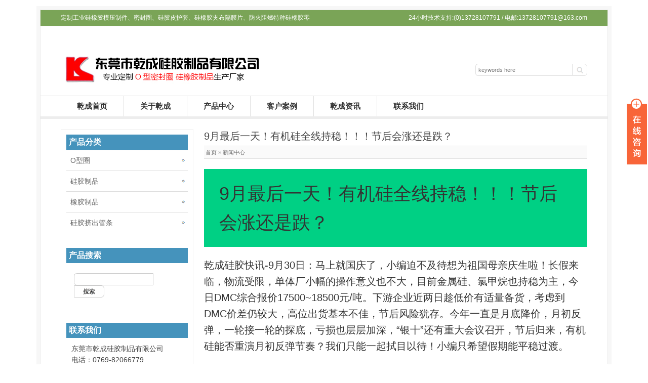

--- FILE ---
content_type: text/html; charset=UTF-8
request_url: http://www.siliconemade.com/9%E6%9C%88%E6%9C%80%E5%90%8E%E4%B8%80%E5%A4%A9%EF%BC%81%E6%9C%89%E6%9C%BA%E7%A1%85%E5%85%A8%E7%BA%BF%E6%8C%81%E7%A8%B3%EF%BC%81%EF%BC%81%EF%BC%81%E8%8A%82%E5%90%8E%E4%BC%9A%E6%B6%A8%E8%BF%98%E6%98%AF/
body_size: 9175
content:
<!DOCTYPE html PUBLIC "-//W3C//DTD XHTML 1.0 Transitional//EN" "http://www.w3.org/TR/xhtml1/DTD/xhtml1-transitional.dtd">
<html xmlns="http://www.w3.org/1999/xhtml">
<head>
<meta charset="UTF-8" />
<meta http-equiv="Content-Type" content="text/html; charset=utf-8">
<meta name="viewport" content="width=device-width; initial-scale=1.0">
<meta name="msvalidate.01" content="A3A84FF22274F8CFFFF8308E1C8C822E" />
<meta name="sogou_site_verification" content="iMUpXkgmUZ"/>
<meta name="360-site-verification" content="c8c1d9de157042689de252a3e62d46a5" />
<title>9月最后一天！有机硅全线持稳！！！节后会涨还是跌？_乾成硅胶</title>
<meta name="description" content="乾成硅胶制品公司专业生产各种非标密封件,阻燃硅胶圈等硅橡胶杂件.联系电话:13728107791 白先生" />
<link rel="stylesheet" type="text/css" media="all" href="http://www.siliconemade.com/wp-content/themes/epress/style.css" />
<link rel="pingback" href="http://www.siliconemade.com/xmlrpc.php" />
<script language="javascript1.2" src="http://www.siliconemade.com/wp-content/themes/epress/imgfade.js"></script>
<link rel="stylesheet" type="text/css" media="all" href="http://www.siliconemade.com/wp-content/themes/epress/style.php?maincolor=4593bc&bgcolor=#ffffff&bgimg=" />
<link rel='dns-prefetch' href='//s.w.org' />
<link rel="alternate" type="application/rss+xml" title="东莞市乾成硅胶制品有限公司网站 &raquo; Feed" href="http://www.siliconemade.com/feed/" />
<link rel="alternate" type="application/rss+xml" title="东莞市乾成硅胶制品有限公司网站 &raquo; 评论Feed" href="http://www.siliconemade.com/comments/feed/" />
<link rel="alternate" type="application/rss+xml" title="东莞市乾成硅胶制品有限公司网站 &raquo; 9月最后一天！有机硅全线持稳！！！节后会涨还是跌？评论Feed" href="http://www.siliconemade.com/9%e6%9c%88%e6%9c%80%e5%90%8e%e4%b8%80%e5%a4%a9%ef%bc%81%e6%9c%89%e6%9c%ba%e7%a1%85%e5%85%a8%e7%ba%bf%e6%8c%81%e7%a8%b3%ef%bc%81%ef%bc%81%ef%bc%81%e8%8a%82%e5%90%8e%e4%bc%9a%e6%b6%a8%e8%bf%98%e6%98%af/feed/" />
		<script type="text/javascript">
			window._wpemojiSettings = {"baseUrl":"https:\/\/s.w.org\/images\/core\/emoji\/11.2.0\/72x72\/","ext":".png","svgUrl":"https:\/\/s.w.org\/images\/core\/emoji\/11.2.0\/svg\/","svgExt":".svg","source":{"concatemoji":"http:\/\/www.siliconemade.com\/wp-includes\/js\/wp-emoji-release.min.js?ver=5.1.19"}};
			!function(e,a,t){var n,r,o,i=a.createElement("canvas"),p=i.getContext&&i.getContext("2d");function s(e,t){var a=String.fromCharCode;p.clearRect(0,0,i.width,i.height),p.fillText(a.apply(this,e),0,0);e=i.toDataURL();return p.clearRect(0,0,i.width,i.height),p.fillText(a.apply(this,t),0,0),e===i.toDataURL()}function c(e){var t=a.createElement("script");t.src=e,t.defer=t.type="text/javascript",a.getElementsByTagName("head")[0].appendChild(t)}for(o=Array("flag","emoji"),t.supports={everything:!0,everythingExceptFlag:!0},r=0;r<o.length;r++)t.supports[o[r]]=function(e){if(!p||!p.fillText)return!1;switch(p.textBaseline="top",p.font="600 32px Arial",e){case"flag":return s([55356,56826,55356,56819],[55356,56826,8203,55356,56819])?!1:!s([55356,57332,56128,56423,56128,56418,56128,56421,56128,56430,56128,56423,56128,56447],[55356,57332,8203,56128,56423,8203,56128,56418,8203,56128,56421,8203,56128,56430,8203,56128,56423,8203,56128,56447]);case"emoji":return!s([55358,56760,9792,65039],[55358,56760,8203,9792,65039])}return!1}(o[r]),t.supports.everything=t.supports.everything&&t.supports[o[r]],"flag"!==o[r]&&(t.supports.everythingExceptFlag=t.supports.everythingExceptFlag&&t.supports[o[r]]);t.supports.everythingExceptFlag=t.supports.everythingExceptFlag&&!t.supports.flag,t.DOMReady=!1,t.readyCallback=function(){t.DOMReady=!0},t.supports.everything||(n=function(){t.readyCallback()},a.addEventListener?(a.addEventListener("DOMContentLoaded",n,!1),e.addEventListener("load",n,!1)):(e.attachEvent("onload",n),a.attachEvent("onreadystatechange",function(){"complete"===a.readyState&&t.readyCallback()})),(n=t.source||{}).concatemoji?c(n.concatemoji):n.wpemoji&&n.twemoji&&(c(n.twemoji),c(n.wpemoji)))}(window,document,window._wpemojiSettings);
		</script>
		<style type="text/css">
img.wp-smiley,
img.emoji {
	display: inline !important;
	border: none !important;
	box-shadow: none !important;
	height: 1em !important;
	width: 1em !important;
	margin: 0 .07em !important;
	vertical-align: -0.1em !important;
	background: none !important;
	padding: 0 !important;
}
</style>
	<link rel='stylesheet' id='wp-block-library-css'  href='http://www.siliconemade.com/wp-includes/css/dist/block-library/style.min.css?ver=5.1.19' type='text/css' media='all' />
<link rel='stylesheet' id='wp-pagenavi-css'  href='http://www.siliconemade.com/wp-content/plugins/wp-pagenavi/pagenavi-css.css?ver=2.70' type='text/css' media='all' />
<link rel='https://api.w.org/' href='http://www.siliconemade.com/wp-json/' />
<link rel="EditURI" type="application/rsd+xml" title="RSD" href="http://www.siliconemade.com/xmlrpc.php?rsd" />
<link rel="wlwmanifest" type="application/wlwmanifest+xml" href="http://www.siliconemade.com/wp-includes/wlwmanifest.xml" /> 
<link rel='prev' title='2022年国庆放假通知' href='http://www.siliconemade.com/2022%e5%b9%b4%e5%9b%bd%e5%ba%86%e6%94%be%e5%81%87%e9%80%9a%e7%9f%a5/' />
<link rel='next' title='有机硅橡胶在电力和5G通讯领域的应用' href='http://www.siliconemade.com/%e6%9c%89%e6%9c%ba%e7%a1%85%e6%a9%a1%e8%83%b6%e5%9c%a8%e7%94%b5%e5%8a%9b%e5%92%8c5g%e9%80%9a%e8%ae%af%e9%a2%86%e5%9f%9f%e7%9a%84%e5%ba%94%e7%94%a8/' />

<link rel="canonical" href="http://www.siliconemade.com/9%e6%9c%88%e6%9c%80%e5%90%8e%e4%b8%80%e5%a4%a9%ef%bc%81%e6%9c%89%e6%9c%ba%e7%a1%85%e5%85%a8%e7%ba%bf%e6%8c%81%e7%a8%b3%ef%bc%81%ef%bc%81%ef%bc%81%e8%8a%82%e5%90%8e%e4%bc%9a%e6%b6%a8%e8%bf%98%e6%98%af/" />
<link rel='shortlink' href='http://www.siliconemade.com/?p=2771' />
<link rel="alternate" type="application/json+oembed" href="http://www.siliconemade.com/wp-json/oembed/1.0/embed?url=http%3A%2F%2Fwww.siliconemade.com%2F9%25e6%259c%2588%25e6%259c%2580%25e5%2590%258e%25e4%25b8%2580%25e5%25a4%25a9%25ef%25bc%2581%25e6%259c%2589%25e6%259c%25ba%25e7%25a1%2585%25e5%2585%25a8%25e7%25ba%25bf%25e6%258c%2581%25e7%25a8%25b3%25ef%25bc%2581%25ef%25bc%2581%25ef%25bc%2581%25e8%258a%2582%25e5%2590%258e%25e4%25bc%259a%25e6%25b6%25a8%25e8%25bf%2598%25e6%2598%25af%2F" />
<link rel="alternate" type="text/xml+oembed" href="http://www.siliconemade.com/wp-json/oembed/1.0/embed?url=http%3A%2F%2Fwww.siliconemade.com%2F9%25e6%259c%2588%25e6%259c%2580%25e5%2590%258e%25e4%25b8%2580%25e5%25a4%25a9%25ef%25bc%2581%25e6%259c%2589%25e6%259c%25ba%25e7%25a1%2585%25e5%2585%25a8%25e7%25ba%25bf%25e6%258c%2581%25e7%25a8%25b3%25ef%25bc%2581%25ef%25bc%2581%25ef%25bc%2581%25e8%258a%2582%25e5%2590%258e%25e4%25bc%259a%25e6%25b6%25a8%25e8%25bf%2598%25e6%2598%25af%2F&#038;format=xml" />
<link rel="shortcut icon" href=""/>
<link rel="shortcut icon" href="/favicon.ico" /> 
<style>#pic  ul li img{height:px;}</style>
</head>
<body>
<div id="mainpage" class="box">
<div id="topbar">
	<div id="wrapperfix"><div id="mleft">定制工业硅橡胶模压制件、密封圈、硅胶皮护套、硅橡胶夹布隔膜片、防火阻燃特种硅橡胶零配件定制_乾成公司</div><div id="mright">24小时技术支持:(0)13728107791          / 电邮:13728107791@163.com</div></div>
</div>
<div id="mge20"></div>

<div id="wrapper">
<div id="wrapperfix" class="logo">
<div id="mleft"><a href="http://www.siliconemade.com/" title="东莞市乾成硅胶制品有限公司网站" rel="home"><img src="http://www.siliconemade.com/wp-content/uploads/2017/02/1-1-1.jpg" alt="工业配件硅橡胶解决方案制造商"></a></div>

<div id="mright"><div id="mge" style="height:24px;"></div>
<form role="search" method="get" id="searchform" class="searchform" action="http://www.siliconemade.com/"><table border="0" cellspacing="0" cellpadding="0">
  <tr>
    <td align="right"><input type="text" value="" name="s" id="s" placeholder="keywords here" /></td>
    <td align="left"><input type="submit" id="searchsubmit" value="" /></td>
  </tr>
</table></form></div>
<div id="mclear"></div>
</div>
</div>
<div id="mge20"></div>
<div id="access">
<div id="wrapperfix"><div id="pnav"><div class="menu-header"><ul id="menu-menu1" class="menu"><li id="menu-item-94" class="menu-item menu-item-type-custom menu-item-object-custom menu-item-home menu-item-94"><a href="http://www.siliconemade.com">乾成首页</a></li>
<li id="menu-item-12" class="menu-item menu-item-type-post_type menu-item-object-page menu-item-has-children menu-item-12"><a href="http://www.siliconemade.com/about-us/">关于乾成</a>
<ul class="sub-menu">
	<li id="menu-item-671" class="menu-item menu-item-type-post_type menu-item-object-page menu-item-671"><a href="http://www.siliconemade.com/about-us/intro/">公司介绍</a></li>
	<li id="menu-item-715" class="menu-item menu-item-type-post_type menu-item-object-page menu-item-715"><a href="http://www.siliconemade.com/about-us/culture/">企业文化</a></li>
	<li id="menu-item-676" class="menu-item menu-item-type-post_type menu-item-object-page menu-item-676"><a href="http://www.siliconemade.com/about-us/qualification/">公司资质</a></li>
</ul>
</li>
<li id="menu-item-453" class="menu-item menu-item-type-post_type menu-item-object-page menu-item-has-children menu-item-453"><a href="http://www.siliconemade.com/products/">产品中心</a>
<ul class="sub-menu">
	<li id="menu-item-108" class="menu-item menu-item-type-taxonomy menu-item-object-category menu-item-108"><a href="http://www.siliconemade.com/o-rings/">O型圈</a></li>
	<li id="menu-item-144" class="menu-item menu-item-type-taxonomy menu-item-object-category menu-item-has-children menu-item-144"><a href="http://www.siliconemade.com/silicone-products/">硅胶制品</a>
	<ul class="sub-menu">
		<li id="menu-item-112" class="menu-item menu-item-type-taxonomy menu-item-object-category menu-item-112"><a href="http://www.siliconemade.com/silicone-products/silicone-case/">硅胶皮套、护套</a></li>
		<li id="menu-item-113" class="menu-item menu-item-type-taxonomy menu-item-object-category menu-item-113"><a href="http://www.siliconemade.com/silicone-products/silicone-ring/">硅胶密封圈</a></li>
		<li id="menu-item-110" class="menu-item menu-item-type-taxonomy menu-item-object-category menu-item-110"><a href="http://www.siliconemade.com/silicone-products/silicone-keypad/">硅胶按键</a></li>
		<li id="menu-item-142" class="menu-item menu-item-type-taxonomy menu-item-object-category menu-item-142"><a href="http://www.siliconemade.com/silicone-products/silicone-kitchen-utensils/">硅胶包胶夹布隔膜</a></li>
		<li id="menu-item-146" class="menu-item menu-item-type-taxonomy menu-item-object-category menu-item-146"><a href="http://www.siliconemade.com/silicone-products/silicone-products-life/">硅胶生活用品</a></li>
		<li id="menu-item-150" class="menu-item menu-item-type-taxonomy menu-item-object-category menu-item-150"><a href="http://www.siliconemade.com/silicone-products/silicone-foot-pad/">硅胶垫</a></li>
	</ul>
</li>
	<li id="menu-item-143" class="menu-item menu-item-type-taxonomy menu-item-object-category menu-item-has-children menu-item-143"><a href="http://www.siliconemade.com/rubber/">橡胶制品</a>
	<ul class="sub-menu">
		<li id="menu-item-111" class="menu-item menu-item-type-taxonomy menu-item-object-category menu-item-111"><a href="http://www.siliconemade.com/rubber/rubber-foot-pad/">橡胶脚垫</a></li>
		<li id="menu-item-148" class="menu-item menu-item-type-taxonomy menu-item-object-category menu-item-148"><a href="http://www.siliconemade.com/rubber/rubber-hardware/">橡胶包胶夹布隔膜</a></li>
		<li id="menu-item-149" class="menu-item menu-item-type-taxonomy menu-item-object-category menu-item-149"><a href="http://www.siliconemade.com/rubber/rubber-ring/">橡胶密封圈</a></li>
		<li id="menu-item-147" class="menu-item menu-item-type-taxonomy menu-item-object-category menu-item-147"><a href="http://www.siliconemade.com/rubber/rubber-custom/">橡胶模压配件</a></li>
	</ul>
</li>
	<li id="menu-item-74" class="menu-item menu-item-type-taxonomy menu-item-object-category menu-item-has-children menu-item-74"><a href="http://www.siliconemade.com/the-silicone-extrusion-series/">硅胶挤出管条</a>
	<ul class="sub-menu">
		<li id="menu-item-114" class="menu-item menu-item-type-taxonomy menu-item-object-category menu-item-114"><a href="http://www.siliconemade.com/the-silicone-extrusion-series/silicone-rubber-tube/">硅胶管</a></li>
		<li id="menu-item-116" class="menu-item menu-item-type-taxonomy menu-item-object-category menu-item-116"><a href="http://www.siliconemade.com/the-silicone-extrusion-series/silicone-tube/">硅胶条</a></li>
		<li id="menu-item-117" class="menu-item menu-item-type-taxonomy menu-item-object-category menu-item-117"><a href="http://www.siliconemade.com/the-silicone-extrusion-series/silicone-foamed-pipe/">硅胶发泡条</a></li>
	</ul>
</li>
	<li id="menu-item-109" class="menu-item menu-item-type-taxonomy menu-item-object-category menu-item-109"><a href="http://www.siliconemade.com/silicone-products/silicone-sample-plate/">发泡硅胶制品</a></li>
</ul>
</li>
<li id="menu-item-452" class="menu-item menu-item-type-post_type menu-item-object-page menu-item-452"><a href="http://www.siliconemade.com/showcase/">客户案例</a></li>
<li id="menu-item-451" class="menu-item menu-item-type-post_type menu-item-object-page menu-item-has-children menu-item-451"><a href="http://www.siliconemade.com/news/">乾成资讯</a>
<ul class="sub-menu">
	<li id="menu-item-78" class="menu-item menu-item-type-taxonomy menu-item-object-category current-post-ancestor current-menu-parent current-post-parent menu-item-78"><a href="http://www.siliconemade.com/news/">新闻中心</a></li>
	<li id="menu-item-900" class="menu-item menu-item-type-taxonomy menu-item-object-category menu-item-900"><a href="http://www.siliconemade.com/our-blog/">公司博客</a></li>
</ul>
</li>
<li id="menu-item-42" class="menu-item menu-item-type-post_type menu-item-object-page menu-item-42"><a href="http://www.siliconemade.com/contact-us/">联系我们</a></li>
</ul></div></div><div id="mnav"><div class="menu-header"><ul id="menu-menu1-1" class="menu"><li class="menu-item menu-item-type-custom menu-item-object-custom menu-item-home menu-item-94"><a href="http://www.siliconemade.com">乾成首页</a></li>
<li class="menu-item menu-item-type-post_type menu-item-object-page menu-item-has-children menu-item-12"><a href="http://www.siliconemade.com/about-us/">关于乾成</a>
<ul class="sub-menu">
	<li class="menu-item menu-item-type-post_type menu-item-object-page menu-item-671"><a href="http://www.siliconemade.com/about-us/intro/">公司介绍</a></li>
	<li class="menu-item menu-item-type-post_type menu-item-object-page menu-item-715"><a href="http://www.siliconemade.com/about-us/culture/">企业文化</a></li>
	<li class="menu-item menu-item-type-post_type menu-item-object-page menu-item-676"><a href="http://www.siliconemade.com/about-us/qualification/">公司资质</a></li>
</ul>
</li>
<li class="menu-item menu-item-type-post_type menu-item-object-page menu-item-has-children menu-item-453"><a href="http://www.siliconemade.com/products/">产品中心</a>
<ul class="sub-menu">
	<li class="menu-item menu-item-type-taxonomy menu-item-object-category menu-item-108"><a href="http://www.siliconemade.com/o-rings/">O型圈</a></li>
	<li class="menu-item menu-item-type-taxonomy menu-item-object-category menu-item-has-children menu-item-144"><a href="http://www.siliconemade.com/silicone-products/">硅胶制品</a>
	<ul class="sub-menu">
		<li class="menu-item menu-item-type-taxonomy menu-item-object-category menu-item-112"><a href="http://www.siliconemade.com/silicone-products/silicone-case/">硅胶皮套、护套</a></li>
		<li class="menu-item menu-item-type-taxonomy menu-item-object-category menu-item-113"><a href="http://www.siliconemade.com/silicone-products/silicone-ring/">硅胶密封圈</a></li>
		<li class="menu-item menu-item-type-taxonomy menu-item-object-category menu-item-110"><a href="http://www.siliconemade.com/silicone-products/silicone-keypad/">硅胶按键</a></li>
		<li class="menu-item menu-item-type-taxonomy menu-item-object-category menu-item-142"><a href="http://www.siliconemade.com/silicone-products/silicone-kitchen-utensils/">硅胶包胶夹布隔膜</a></li>
		<li class="menu-item menu-item-type-taxonomy menu-item-object-category menu-item-146"><a href="http://www.siliconemade.com/silicone-products/silicone-products-life/">硅胶生活用品</a></li>
		<li class="menu-item menu-item-type-taxonomy menu-item-object-category menu-item-150"><a href="http://www.siliconemade.com/silicone-products/silicone-foot-pad/">硅胶垫</a></li>
	</ul>
</li>
	<li class="menu-item menu-item-type-taxonomy menu-item-object-category menu-item-has-children menu-item-143"><a href="http://www.siliconemade.com/rubber/">橡胶制品</a>
	<ul class="sub-menu">
		<li class="menu-item menu-item-type-taxonomy menu-item-object-category menu-item-111"><a href="http://www.siliconemade.com/rubber/rubber-foot-pad/">橡胶脚垫</a></li>
		<li class="menu-item menu-item-type-taxonomy menu-item-object-category menu-item-148"><a href="http://www.siliconemade.com/rubber/rubber-hardware/">橡胶包胶夹布隔膜</a></li>
		<li class="menu-item menu-item-type-taxonomy menu-item-object-category menu-item-149"><a href="http://www.siliconemade.com/rubber/rubber-ring/">橡胶密封圈</a></li>
		<li class="menu-item menu-item-type-taxonomy menu-item-object-category menu-item-147"><a href="http://www.siliconemade.com/rubber/rubber-custom/">橡胶模压配件</a></li>
	</ul>
</li>
	<li class="menu-item menu-item-type-taxonomy menu-item-object-category menu-item-has-children menu-item-74"><a href="http://www.siliconemade.com/the-silicone-extrusion-series/">硅胶挤出管条</a>
	<ul class="sub-menu">
		<li class="menu-item menu-item-type-taxonomy menu-item-object-category menu-item-114"><a href="http://www.siliconemade.com/the-silicone-extrusion-series/silicone-rubber-tube/">硅胶管</a></li>
		<li class="menu-item menu-item-type-taxonomy menu-item-object-category menu-item-116"><a href="http://www.siliconemade.com/the-silicone-extrusion-series/silicone-tube/">硅胶条</a></li>
		<li class="menu-item menu-item-type-taxonomy menu-item-object-category menu-item-117"><a href="http://www.siliconemade.com/the-silicone-extrusion-series/silicone-foamed-pipe/">硅胶发泡条</a></li>
	</ul>
</li>
	<li class="menu-item menu-item-type-taxonomy menu-item-object-category menu-item-109"><a href="http://www.siliconemade.com/silicone-products/silicone-sample-plate/">发泡硅胶制品</a></li>
</ul>
</li>
<li class="menu-item menu-item-type-post_type menu-item-object-page menu-item-452"><a href="http://www.siliconemade.com/showcase/">客户案例</a></li>
<li class="menu-item menu-item-type-post_type menu-item-object-page menu-item-has-children menu-item-451"><a href="http://www.siliconemade.com/news/">乾成资讯</a>
<ul class="sub-menu">
	<li class="menu-item menu-item-type-taxonomy menu-item-object-category current-post-ancestor current-menu-parent current-post-parent menu-item-78"><a href="http://www.siliconemade.com/news/">新闻中心</a></li>
	<li class="menu-item menu-item-type-taxonomy menu-item-object-category menu-item-900"><a href="http://www.siliconemade.com/our-blog/">公司博客</a></li>
</ul>
</li>
<li class="menu-item menu-item-type-post_type menu-item-object-page menu-item-42"><a href="http://www.siliconemade.com/contact-us/">联系我们</a></li>
</ul></div></div></div>
</div><!-- #access -->
<div id="wrapper">
<div id="wrapperfix">
<div id="container"><div id="content">
                <div id="mge20"></div>
                <div id="titlep"><h1>9月最后一天！有机硅全线持稳！！！节后会涨还是跌？</h1></div>
                <div id="mynav2">&nbsp;<a href="http://www.siliconemade.com/">首页</a> »  <a href="http://www.siliconemade.com/news/">新闻中心</a></div>
                <div id="mge"></div><div id="mge"></div>
                
<p class="has-background has-large-font-size has-vivid-green-cyan-background-color">9月最后一天！有机硅全线持稳！！！节后会涨还是跌？</p>



<p class="has-medium-font-size">乾成硅胶快讯-9月30日：马上就国庆了，小编迫不及待想为祖国母亲庆生啦！长假来临，物流受限，单体厂小幅的操作意义也不大，目前金属硅、氯甲烷也持稳为主，今日DMC综合报价17500~18500元/吨。下游企业近两日趁低价有适量备货，考虑到DMC价差仍较大，高位出货基本不佳，节后风险犹存。今年一直是月底降价，月初反弹，一轮接一轮的探底，亏损也层层加深，“银十”还有重大会议召开，节后归来，有机硅能否重演月初反弹节奏？我们只能一起拭目以待！小编只希望假期能平稳过渡。</p>



<p class="has-medium-font-size">乾成硅胶制品公司专业生产各种非标<strong>密封件</strong>,<strong>阻燃硅胶圈</strong>等硅橡胶杂件.联系电话:13728107791 白先生</p>



<div class="wp-block-image"><figure class="alignleft"><img src="http://www.siliconemade.com/wp-content/uploads/2021/04/20210427135037.jpg" alt="" class="wp-image-2627"/></figure></div>
<div style='float:left'><div class="bdsharebuttonbox"><a href="#" class="bds_more" data-cmd="more"></a><a href="#" class="bds_qzone" data-cmd="qzone" title="分享到QQ空间"></a><a href="#" class="bds_tsina" data-cmd="tsina" title="分享到新浪微博"></a><a href="#" class="bds_tqq" data-cmd="tqq" title="分享到腾讯微博"></a><a href="#" class="bds_renren" data-cmd="renren" title="分享到人人网"></a><a href="#" class="bds_weixin" data-cmd="weixin" title="分享到微信"></a><a href="#" class="bds_douban" data-cmd="douban" title="分享到豆瓣网"></a><a href="#" class="bds_fbook" data-cmd="fbook" title="分享到Facebook"></a><a href="#" class="bds_linkedin" data-cmd="linkedin" title="分享到linkedin"></a><a href="#" class="bds_twi" data-cmd="twi" title="分享到Twitter"></a></div>
<script>window._bd_share_config={"common":{"bdSnsKey":{},"bdText":"","bdMini":"2","bdMiniList":false,"bdPic":"","bdStyle":"0","bdSize":"32"},"share":{},"selectShare":{"bdContainerClass":null,"bdSelectMiniList":["qzone","tsina","tqq","renren","weixin","douban","fbook","linkedin","twi"]}};with(document)0[(getElementsByTagName("head")[0]||body).appendChild(createElement("script")).src="http://bdimg.share.baidu.com/static/api/js/share.js?v=89860593.js?cdnversion="+~(-new Date()/36e5)];</script>
</div><br /><br />                <div id="mge"></div>
                                <div id="mge"></div>
            	<div id="cmetia">
                分类与标签:<div id="mge"></div>
                <h2><em><a href="http://www.siliconemade.com/news/" rel="category tag">新闻中心</a></em></h2>
                <h2><em></em></h2></div>
            	<div id="mge"></div><div id="mge"></div><div id="mge"></div>
      			<div id="nav-above" class="navigation">
					<div class="nav-previous"><a href="http://www.siliconemade.com/%e6%b0%94%e7%9b%b8%e6%b3%95%e9%ab%98%e6%8a%97%e6%92%95%e7%a1%85%e8%83%b6%e6%80%a7%e8%83%bd%e5%8f%8a%e5%ba%94%e7%94%a8%e4%bb%8b%e7%bb%8d/" rel="prev"><span class="meta-nav">上一条: </span> 气相法高抗撕硅胶性能及应用介绍</a></div>
					<div class="nav-next" align="right"><a href="http://www.siliconemade.com/2023%e5%b9%b4%e4%ba%94%e4%b8%80%e6%94%be%e5%81%87%e5%ae%89%e6%8e%92/" rel="next"><span class="meta-nav">下一条: </span> 2023年五一放假安排</a></div>
	  			</div><!-- #nav-above -->
                <div id="titlep"><h3 style="padding-bottom:0px;">相关条目</h3></div>
                                <div id="mge"></div>
                				<div id="mnews">» <a href="http://www.siliconemade.com/2025%e4%b8%ad%e7%a7%8b%e3%80%81%e5%9b%bd%e5%ba%86%e6%94%be%e5%81%87%e9%80%9a%e7%9f%a5/" title="2025中秋、国庆放假通知">2025中秋、国庆放假通知</a></div>
								<div id="mnews">» <a href="http://www.siliconemade.com/%e5%b7%a5%e5%8e%82%e6%90%ac%e8%bf%81%e5%85%ac%e5%91%8a/" title="工厂搬迁公告">工厂搬迁公告</a></div>
								<div id="mnews">» <a href="http://www.siliconemade.com/2025%e5%b9%b4%e5%bc%80%e5%b7%a5%e5%a4%a7%e5%90%89/" title="2025年开工大吉">2025年开工大吉</a></div>
								<div id="mnews">» <a href="http://www.siliconemade.com/2025%e5%b9%b4%e6%98%a5%e8%8a%82%e6%94%be%e5%81%87%e5%ae%89%e6%8e%92/" title="2025年春节放假安排">2025年春节放假安排</a></div>
								<div id="mnews">» <a href="http://www.siliconemade.com/%e6%ac%a2%e8%bf%8e%e8%a5%bf%e7%8f%ad%e7%89%99%e5%ae%a2%e4%ba%ba%e6%9d%a5%e8%ae%bf/" title="欢迎定制硅胶手机配件的西班牙客人来访">欢迎定制硅胶手机配件的西班牙客人来访</a></div>
								<div id="mnews">» <a href="http://www.siliconemade.com/%e7%a1%85%e6%a9%a1%e8%83%b6%e5%9c%a8%e6%96%b0%e8%83%bd%e6%ba%90%e9%ab%98%e5%8e%8b%e8%bf%9e%e6%8e%a5%e5%99%a8%e4%b8%8e%e7%ba%bf%e6%9d%9f%e5%af%86%e5%b0%81%e7%9a%84%e8%a7%a3%e5%86%b3%e6%96%b9%e6%a1%88/" title="硅橡胶在新能源高压连接器与线束密封的解决方案">硅橡胶在新能源高压连接器与线束密封的解决方案</a></div>
				                <div id="mge"></div></div><!-- #content -->
</div><!-- #container --> 
<div id="primary">
		<li class="widget-container widget_categories topside"><h3 class="widget-title">产品分类</h3>
			<ul>
				<li class="cat-item cat-item-22"><a href="http://www.siliconemade.com/o-rings/" >O型圈</a>
</li>
	<li class="cat-item cat-item-17"><a href="http://www.siliconemade.com/silicone-products/" >硅胶制品</a>
<ul class='children'>
	<li class="cat-item cat-item-24"><a href="http://www.siliconemade.com/silicone-products/silicone-keypad/" >硅胶按键</a>
</li>
	<li class="cat-item cat-item-27"><a href="http://www.siliconemade.com/silicone-products/silicone-ring/" >硅胶密封圈</a>
</li>
	<li class="cat-item cat-item-33"><a href="http://www.siliconemade.com/silicone-products/silicone-kitchen-utensils/" >硅胶包胶夹布隔膜</a>
</li>
	<li class="cat-item cat-item-34"><a href="http://www.siliconemade.com/silicone-products/silicone-products-life/" >硅胶生活用品</a>
</li>
	<li class="cat-item cat-item-37"><a href="http://www.siliconemade.com/silicone-products/silicone-foot-pad/" >硅胶垫</a>
</li>
	<li class="cat-item cat-item-26"><a href="http://www.siliconemade.com/silicone-products/silicone-case/" >硅胶皮套、护套</a>
</li>
	<li class="cat-item cat-item-23"><a href="http://www.siliconemade.com/silicone-products/silicone-sample-plate/" >发泡硅胶制品</a>
</li>
	<li class="cat-item cat-item-1"><a href="http://www.siliconemade.com/silicone-products/other-products/" >硅胶母婴用品</a>
</li>
</ul>
</li>
	<li class="cat-item cat-item-18"><a href="http://www.siliconemade.com/rubber/" >橡胶制品</a>
<ul class='children'>
	<li class="cat-item cat-item-31"><a href="http://www.siliconemade.com/rubber/rubber-standard-parts/" >橡胶防水圈</a>
</li>
	<li class="cat-item cat-item-32"><a href="http://www.siliconemade.com/rubber/rubber-custom/" >橡胶模压配件</a>
</li>
	<li class="cat-item cat-item-35"><a href="http://www.siliconemade.com/rubber/rubber-hardware/" >橡胶包胶夹布隔膜</a>
</li>
	<li class="cat-item cat-item-36"><a href="http://www.siliconemade.com/rubber/rubber-ring/" >橡胶密封圈</a>
</li>
	<li class="cat-item cat-item-25"><a href="http://www.siliconemade.com/rubber/rubber-foot-pad/" >橡胶脚垫</a>
</li>
</ul>
</li>
	<li class="cat-item cat-item-19"><a href="http://www.siliconemade.com/the-silicone-extrusion-series/" >硅胶挤出管条</a>
<ul class='children'>
	<li class="cat-item cat-item-28"><a href="http://www.siliconemade.com/the-silicone-extrusion-series/silicone-rubber-tube/" >硅胶管</a>
</li>
	<li class="cat-item cat-item-29"><a href="http://www.siliconemade.com/the-silicone-extrusion-series/silicone-tube/" >硅胶条</a>
</li>
	<li class="cat-item cat-item-30"><a href="http://www.siliconemade.com/the-silicone-extrusion-series/silicone-foamed-pipe/" >硅胶发泡条</a>
</li>
</ul>
</li>
			</ul>
		</li>
		        <li id="search-2" class="widget-container widget_search"><h3 class="widget-title">产品搜索</h3><form role="search" method="get" id="searchform" class="searchform" action="http://www.siliconemade.com/">
				<div>
					<label class="screen-reader-text" for="s">搜索：</label>
					<input type="text" value="" name="s" id="s" />
					<input type="submit" id="searchsubmit" value="搜索" />
				</div>
			</form></li><li id="text-7" class="widget-container widget_text"><h3 class="widget-title">联系我们</h3>			<div class="textwidget"><p>东莞市乾成硅胶制品有限公司<br />
电话：0769-82066779<br />
传真：0769-82067670<br />
手机(微信号)：13728107791<br />
电邮：kinshing@126.com<br />
地址：东莞市谢岗镇金川二路18号向日葵智慧园3栋3楼</p>
</div>
		</li> 
        		</div><!-- #primary .widget-area -->
<div id="mclear"></div>
</div>
<div id="mclear"></div></div>
<!-- QQ客服代码开始--><link rel="stylesheet" href="http://www.siliconemade.com/wp-content/plugins/5usujian-customer-serv/5usujianCus.css" type="text/css" media="screen" /><script>	if (typeof jQuery == "undefined") {		var script = document.createElement("script");		script.setAttribute("src",				"http://cdn.bootcss.com/jquery/1.12.4/jquery.min.js");		document.getElementsByTagName("BODY")[0].appendChild(script);	}</script><div id="divStayTopright" style="position:fixed;z-index:999999;top:20%;right:0px;height:16px;"><div id="wuyousujian-kefuDv" style="right:-109px;position:fixed;"><script>var isIn = true;var isLeft="right";</script><table><tr><td id="navLog"><img src="http://www.siliconemade.com/wp-content/plugins/5usujian-customer-serv/images/open_im.png" id="imgNav"></td><td><table id="__01" width="105" class="customer-list" style="min-width:105px" border="0" cellpadding="0" cellspacing="0"><tr><td><div class="kefu1">服务热线：</div></td></tr><tr><td><div class="telNo" id="txtTelNo">0769-82066779</div></td></tr><tr><td><div class="kefu3"></div></td></tr><tr><td><p class="wangwang-names">技术咨询</p><div class="qqSmall"><a target="_blank" href="http://wpa.qq.com/msgrd?v=3&uin=601060168&site=qq&menu=yes"><img src="http://wpa.qq.com/pa?p=2:601060168:41"  style="vertical-align:middle"  alt="点击这里给我发消息" title="点击这里给我发消息"></a></div></td></tr><tr><td><p class="wangwang-names">业务咨询</p><div class="qqSmall"><a target="_blank" href="http://wpa.qq.com/msgrd?v=3&uin=1512010133&site=qq&menu=yes"><img src="http://wpa.qq.com/pa?p=2:1512010133:41"  style="vertical-align:middle"  alt="点击这里给我发消息" title="点击这里给我发消息"></a></div></td></tr><tr><td><p class="wangwang-names">产品资询</p><div class="qqSmall"><a target="_blank" href="http://wpa.qq.com/msgrd?v=3&uin=925329391&site=qq&menu=yes"><img src="http://wpa.qq.com/pa?p=2:925329391:41"  style="vertical-align:middle"  alt="点击这里给我发消息" title="点击这里给我发消息"></a></div></td></tr><tr><td><div class="line"></div></td></tr><tr><td><div class="qqSmall"><a target="_blank" href="http://amos.im.alisoft.com/msg.aw?v=2&uid=clever201098&site=cntaobao&s=2&charset=utf-8" ><img border="0" src="http://amos.im.alisoft.com/online.aw?v=2&uid=clever201098&site=cntaobao&s=2&charset=utf-8" alt="点击这里给我发消息" style="vertical-align:middle;" />业务客服</a></div></td></tr><tr><td><div class="line"></div></td></tr><tr><td><div class="qq-kefu-fun-box"><a class="qq-kefu-qrCode" id="qq-kefu-qrCode" href="javascript:;"></a><a class="qq-kefu-backUp-2" id="qq-kefu-backUp" onclick="backUp()" href="javascript:;"></a><div class="qqkefu-qrcode-box" pos="2"><img  width="100%" src="http://www.siliconemade.com/wp-content/uploads/2017/03/QQtupian20170328221803.jpg"></div></div></td></tr></table></td></tr></table></div></div><script>window.document.getElementById("txtTelNo").onclick=function(){window.prompt("客服电话","0769-82066779")}</script><script src="http://www.siliconemade.com/wp-content/plugins/5usujian-customer-serv/5usujianCusFront.js"></script><!-- QQ客服代码结束--><div id="mge30"></div><div id="wrapper" class="gray2">
<div id="wrapperfix">
<div id="mge"></div>
<div id="footer">
<li id="text-2" class="widget-container widget_text"><h3 class="widget-title">为什么选择我们</h3>			<div class="textwidget"><p>我们专注出口品质的硅橡胶制品生产,拥有二十年以上的行业制造经验及自动化成型设备.提供一站式高效系统性的解决方案和专业化的服务.几小时内完成当天所有询问的请求,小批量,多批次的生产高性价比的硅橡胶产品.</p>
</div>
		</li> 
		<li id="recent-posts-4" class="widget-container widget_recent_entries">		<h3 class="widget-title">近期文章</h3>		<ul>
											<li>
					<a href="http://www.siliconemade.com/%e7%a1%85%e6%a9%a1%e8%83%b6%e5%a4%b9%e5%b8%83%e5%9e%ab%e7%89%87-%e6%a9%a1%e8%83%b6-%e7%a1%85%e8%83%b6%e9%9a%94%e8%86%9c%e7%89%87/">硅橡胶夹布垫片 橡胶 硅胶隔膜片</a>
									</li>
											<li>
					<a href="http://www.siliconemade.com/%e5%bc%80%e6%a8%a1%e5%ae%9a%e5%88%b6%e5%9b%ba%e6%80%81%e7%a1%85%e8%83%b6%e5%a5%b3%e7%94%a8%e9%9c%87%e5%8a%a8%e6%8c%89%e6%91%a9%e6%a3%92%e7%a1%85%e8%83%b6%e5%a5%97%e5%a4%96%e5%a3%b3%e7%9a%ae%e5%a5%97/">开模定制固态硅胶女用震动按摩棒硅胶套外壳皮套</a>
									</li>
											<li>
					<a href="http://www.siliconemade.com/%e6%a8%a1%e5%8e%8b%e5%ae%9a%e5%88%b6%e6%83%85%e8%b6%a3%e7%94%a8%e5%93%81%e7%a1%85%e8%83%b6%e5%a5%97/">模压定制情趣用品硅胶套</a>
									</li>
											<li>
					<a href="http://www.siliconemade.com/%e5%bc%80%e6%a8%a1%e5%ae%9a%e5%88%b6%e6%8c%af%e5%8a%a8%e6%a3%92%e7%a1%85%e8%83%b6%e5%a4%96%e5%a3%b3/">开模定制振动棒硅胶外壳</a>
									</li>
											<li>
					<a href="http://www.siliconemade.com/%e6%88%90%e4%ba%ba%e6%80%a7%e7%94%a8%e5%93%81%e7%a1%85%e8%83%b6%e7%9a%ae%e5%a5%97/">成人性用品硅胶皮套</a>
									</li>
					</ul>
		</li> 
<li id="text-4" class="widget-container widget_text"><h3 class="widget-title">联系我们</h3>			<div class="textwidget"><p>地址：东莞市谢岗镇金川二路18号向日葵智慧园3栋3楼<br />
电话：0769-82066779<br />
业务Q Q : 601060168 925329391<br />
技术咨询：白先生 13728107791<br />
企业邮箱：kinshing@126.com    13728107791@163.com</p>
</div>
		</li> 
<li id="text-5" class="widget-container widget_text"><h3 class="widget-title">乾成硅胶公众号扫一扫</h3>			<div class="textwidget"><p><img class="wp-image-2649 alignnone" src="http://www.siliconemade.com/wp-content/uploads/2021/07/QQ图片20210729120156.png" alt="" width="161" height="153" /></p>
</div>
		</li> 
</div>
<div id="mge"></div>
</div>
</div>
<div id="copyright">
<div id="wrapperfix">
<div id="mleft">
Copy©2017 | 东莞市乾成硅胶制品有限公司. All Rights Reserved.
 <a href="http://www.siliconemade.com/sitemap">网站地图</a>
 <a href="https://beian.miit.gov.cn">粤ICP备14002376号-2</a>
</div>
<div id="mright"><script>var lainframe;</script>
<script language="javascript" type="text/javascript" src="//js.users.51.la/19147308.js"></script>
<script> (function () {var _53code=document.createElement("script");_53code.src = '//tb.53kf.com/code/code/10152674/1'; var s = document.getElementsByTagName("script")[0];s.parentNode.insertBefore(_53code, s);})(); </script>
<div id="daiyanbao_com_content" closerate="1" playrate="-2" style="position: fixed;_position: absolute;text-align: left;overflow: visible;bottom :0;left:0;display:block; z-index:999;">
            <script src="https://res.daiyanbao.com/client/vip/4866dc62-1c1f-57fa-855f-fd3c9681958a.js"></script>
</div>
<div id="daiyanbao_com_content" closerate="1" playrate="-2" style="position: fixed;_position: absolute;text-align: left;overflow: visible;bottom :0;left:0;display:block; z-index:999;">
            <script src="https://res.daiyanbao.com/client/vip/e080eba3-f959-5afc-ba72-23f0a91279dc.js"></script>
</div>
</div>
<div id="mge" style="height:5px;"></div>
</div>
</div>
</div><!-- #mainpage -->
<script type='text/javascript' src='http://www.siliconemade.com/wp-includes/js/wp-embed.min.js?ver=5.1.19'></script>
</body>
<script>
(function(){
    var bp = document.createElement('script');
    bp.src = '//push.zhanzhang.baidu.com/push.js';
    var s = document.getElementsByTagName("script")[0];
    s.parentNode.insertBefore(bp, s);
})();
</script></html>

--- FILE ---
content_type: text/css
request_url: http://www.siliconemade.com/wp-content/themes/epress/style.css
body_size: 5021
content:
/*
Theme Name: ePress
Theme URI: http://www.9cweb.com
Description: A company-style layout for Wordpress
Author: www.9cweb.com
Author URI: http://www.9cweb.com
Version: 8.0
Tags: black, blue, white
*/
ol,ul,li{ padding:0; margin:0; list-style:none;}
body {
	font-family:Arial,sans-serif;
	font-size:14px;
	color:#454545;
	line-height:175%;		
	background-color:#fff;
	background-repeat:repeat;
	font-weight: normal;
	padding:0; margin:0;
}

/* boxed body */
#mainpage{background-color:#fff;}
#mainpage.box {
	-o-box-shadow: 0 0 0 8px rgba(0, 0, 0, 0.03), 0 0 0 1px rgba(4, 4, 4, 0.06);
	-webkit-box-shadow: 0 0 0 8px rgba(0, 0, 0, 0.03), 0 0 0 1px rgba(4, 4, 4, 0.06);
	-moz-box-shadow: 0 0 0 8px rgba(0, 0, 0, 0.03), 0 0 0 1px rgba(4, 4, 4, 0.06);
	box-shadow: 0 0 0 8px rgba(0, 0, 0, 0.03), 0 0 0 1px rgba(4, 4, 4, 0.06);
	margin: 20px auto;
	max-width: 1120px;
}


h1,h2,h3,h4,h5,h6{ 
	letter-spacing:0;
	font-weight:normal;
	position: relative;
	padding: 0 0 10px 0;         
	font-weight:normal; 
	line-height:140%;
	color:#454545;
	margin:0;
}
h1{font-size: 32px;}
h2{font-size: 26px;}
h3{font-size: 20px;}
h4{font-size: 18px;}
h5{font-size: 16px;}
h6{font-size: 14px;}

a img { border: none; }
img{
	max-width: 100%;
	height: auto;

}
  
/* LAYOUT*/
#mainpage{width:100%;}
/* =Structure-------------------------------------------------------------- */
#wrapper {width: 100%}
#wrapperfix {margin:0 auto;	width:1040px;}

/*featured*/
#featured .bg{height:18px; background-image:url(images/hr.gif); background-repeat:no-repeat; background-position:center;}
#featured h2{padding:0; margin:0; text-align:center; color:#565656;}
#featured h2 span{color:#4593bc;}

#featured ul li{width:233px; text-align:center; float:left; margin-left:36px;}
#featured ul li:first-child {margin-left:0px;}
#featured ul li img {width:150px; height:150px; border-radius:6em;-moz-border-radius: 6em;-webkit-border-radius: 6em;-khtml-border-radius: 6em;}
#featured h3 a{color:#333;}
#featured h3{padding:0; margin:0;}
#featured ul li:hover img{filter:alpha(opacity=75);  opacity:0.75;}
#featured ul li:hover a{color:#4593bc;}

/*button*/
#button{ background-color:#4593bc;width:200px;  border-radius:0.5em;-moz-border-radius: 0.5em;-webkit-border-radius: 0.5em;-khtml-border-radius: 0.5em; padding:20px; color:#fff; font-size:24px; text-align:center; border-bottom:2px solid #666; cursor:pointer;}
#button a{color:#fff;}
#button:hover{ border-bottom:0px;}

#wrapper.gray{ background-image:url(images/bg3.gif); background-position:top center; background-repeat:no-repeat; background-color:#f5f5f5; border-bottom:3px solid #f0f0f0;}

#wrapper.gray2{background-color:#f5f5f5; border-bottom:3px solid #f0f0f0;border-top:3px solid #f0f0f0;}


#wrapper.homebanner{height:240px; border-bottom:1px solid #e0e0e0; background-image:url(images/banner.jpg); background-position:center; background-repeat:repeat-x;}
#wrapper.pagebanner{height:85px; border-bottom:1px solid #e0e0e0; background-image:url(images/banner.jpg); background-position:center; background-repeat:repeat-x;}
#wrapper.pagebanner h1{font-size:26px; color:#454545;}
#warpper.mbanner{border-bottom:1px solid #e0e0e0;}
h1.htop{color:#fff;}
span.htop{color:#fff; display:block; width:600px; padding-top:5px;}
#maindiv{
	clear:both;
	height:auto;
	overflow:visible;
	z-index:100;
	background-image:url(images/dbg.gif); background-repeat:repeat-y; background-position:left;
}

#topbar{width:100%; color:#fff;background-color:#7aa457; border-bottom:1px solid #ececec; height:31px; line-height:31px; font-size:12px;}
#topbar a{ color:#fff;}
#topbar a:hover{ text-decoration:underline;}

#topbar #mleft{max-width:48%;color:#fff;}
#topbar #mright{max-width:48%;color:#fff;}

#container {
	float: right;
	margin: 0;
	width: 757px;
	clear: right;
}
#mynav{line-height:18px; font-size:11px;color:#aaa; text-align:left;}
#mynav a{font-size:11px; color:#666;}

#mynav2{line-height:18px; font-size:11px;color:#aaa; text-align:left; padding-top:3px; padding-bottom:3px; border-bottom:1px solid #e0e0e0; background-color:#fafafa; }
#mynav2 a{font-size:11px; color:#666;}

#primary,#secondary {
	float: left;
	width: 240px; border:1px solid #efefef; padding:10px; margin-top:20px;
}
/* =Global Elements*/
hr {
	background-color: #E7E7E7;
	border:0;
	height: 1px;
	margin-bottom: 18px;
	clear:both;
}
/* Text elements */
a:link{
	color:#333;
	text-decoration:none;
}
a:visited {
	color:#333;text-decoration:none;
}
a:active,
a:hover {
	color:#4593bc;
}
/* =Header-------------------------------------------------------------- */
#header {
	padding: 0;
	margin:0;
	z-index:5000;
}
/* =Menu-------------------------------------------------------------- */
#access {
	width: 100%;
	display:block;
	z-index:3000;
	border-bottom:5px solid #ededed;
	background-color:#fff;
	border-top:0px solid #e0e0e0;
	line-height:41px;
	height:41px;
	background-image:url(images/e0.gif);
	background-position:top center;
	background-repeat:repeat-x;	
}
#access .menu-header,div.menu {font-size: 14px;}
#access #wrapperfix { height:40px; border-right:1px solid #e0e0e0;}
#access .menu-header ul,
div.menu ul {
	list-style: none;
	margin: 0;
}
#access ul li {
	float:left;
	position: relative;
	border-left:1px solid #e0e0e0;
}
#access a {
	display:block;
	text-decoration:none;
	color:#333;
	padding:0 32px;
	line-height:41px;
	font-size:15px;
	text-transform:uppercase;
	font-weight:bold;
}
#access ul ul {
	display:none;
	position:absolute;
	top:41px;
	padding-top:5px;
	left:0px;
	float:left;
	box-shadow: 0px 1px 1px rgba(0,0,0,0.2);-moz-box-shadow: 0px 1px 1px rgba(0,0,0,0.2);-webkit-box-shadow: 0px 1px 1px rgba(0,0,0,0.2);
	border:1px solid #e0e0e0;
	border-top:0px; border-bottom:0px;
	min-width: 200px;
	z-index: 2000;
}
#access ul ul li {
	min-width: 200px;
	border-bottom:1px solid #e0e0e0;
	border-left:0px;
}
#access ul ul ul {
	left:100%;
	top:0;
}

#access ul ul a {
	background:#fff;
	height:auto;
	padding:10px;
	padding-top:7px; padding-bottom:7px;
	min-width: 220px;
	text-transform:none; font-weight:normal;
	line-height:150%;
	font-size:12px;
}
#access li:hover > a{
	color:#4593bc;
	border-top:2px solid #4593bc;
}

#access ul ul :hover > a {
	color:#4593bc;
	border-top:0px solid #4593bc;
	
}
#access ul li:hover > ul {
	display:block;
}
#access ul ul :hover > a {
	background:#f8f8f8;
}#access ul ul a {color:#666;}
#access ul ul  a:hover {
	color:#4593bc;
}
#access ul li.current_page_item > a,
#access ul li.current-menu-ancestor > a,
#access ul li.current-menu-item > a,
#access ul li.current-menu-parent > a {
	color: #4593bc;
	border-top:2px solid #4593bc;
}
* html #access ul li.current_page_item a,
* html #access ul li.current-menu-ancestor a,
* html #access ul li.current-menu-item a,
* html #access ul li.current-menu-parent a,
* html #access ul li a:hover {
	color:#4593bc;border-top:2px solid #4593bc;
}
#access ul ul li.current_page_item > a,
#access ul ul li.current-menu-ancestor > a,
#access ul ul li.current-menu-item > a,
#access ul ul li.current-menu-parent > a {
	color: #4593bc; background-color:#fff;line-height:26px;border-top:0px solid #4593bc;

}
* html #access ul ul li.current_page_item a,
* html #access ul ul li.current-menu-ancestor a,
* html #access ul ul li.current-menu-item a,
* html #access ul ul li.current-menu-parent a,
* html #access ul ul li a:hover {
	color:#4593bc;background-color:#fff;line-height:26px;border-top:0px solid #4593bc;
}
#access li{z-index:6000;}

/* =Content
-------------------------------------------------------------- */
#content {
	min-height:500px;
}
#content ul,#content ol{margin-left:25px; margin-top:15px;}
#content ul ul {margin-top:0px; margin-bottom:15px;}
#content li{list-style:square;}
#content,
#content input,
#content textarea {
	color: #333;
	line-height: 150%;
}
#content p{margin-bottom:20px;}

/* =Navigation-------------------------------------------------------------- */
.navigation {
	font-size:  12px;
	line-height: 18px;
	overflow: hidden;
	color: #888;

}

.navigation a:link,
.navigation a:visited {
	color: #888;
	text-decoration: none;
}
.navigation a:active,
.navigation a:hover {
	color: #FF4B33;
}
.nav-previous {
	float: left;
	width: 50%;
}
.nav-next {
	float: right;
	width: 50%;
	text-align:right;
}
#nav-above {
	margin: 0 0 18px 0;
}
.paged #nav-above,
.single #nav-above {
	display: block;
}
/* =Footer-------------------------------------------------------------- */
#footer{margin-left:-20px;}
#footer li {
	list-style:none; padding:0; margin:0;  display:block; width:245px; float:left; margin-left:20px;
}
#footer ul{ padding:0; margin:0;}
#footer li li{ float:none; width:100%; margin-left:0px; border-bottom:1px solid #efefef; padding-top:5px; padding-bottom:5px;}
#footer li h3{color:#333; font-size:16px; line-height:40px; font-weight:bold;}
#footer li li a{color:#333; line-height:120%;}
#footer li li a:hover{color:#4593bc;}

/* =Custom Style
-------------------------------------------------------------- */

#searchform #s{ width:180px; border:1px solid #e0e0e0; padding:5px; padding-top:0px; padding-bottom:0px; height:22px; line-height:22px; border-radius:0.5em;-moz-border-radius: 0.5em;-webkit-border-radius: 0.5em;-khtml-border-radius: 0.5em;border-top-right-radius:0em;;border-bottom-right-radius:0em; border-right:0px; color:#666; font-family:Arial, Helvetica, sans-serif; font-size:11px;}
#searchform #searchsubmit{border:1px solid #e0e0e0; height:24px; border-radius:0.5em;-moz-border-radius: 0.5em;-webkit-border-radius: 0.5em;-khtml-border-radius: 0.5em;cursor:pointer;border:1px solid #e0e0e0; width:30px; margin:0; margin-left:0px; background-color:#fff; text-transform:uppercase; font-size:12px; text-align:center; padding:0;border-top-left-radius:0em;;border-bottom-left-radius:0em; font-family:Arial, Helvetica, sans-serif; font-size:12px; background-image:url(images/s.gif); background-position:center center; background-repeat:no-repeat;}

#primary li a{color:#666;}
#primary h1,
#primary h2,
#primary h3,
#primary h4,
#primary h5,
#primary h6 {
color: #fff; font-size:16px; clear:both; margin:0; padding:0; padding-left:5px; font-weight:bold; line-height:30px; text-align:left;background-color:#4593bc;}
#primary li.topside h3{border-top:0px;}
#primary li a{}
#primary li{list-style:none; background-color:#fff;}
#primary li ul li { border:0px solid #e0e0e0; border-top:1px solid #dfdfdf;  margin:0px;}
#primary li ul li a{display:block;padding:8px; background-image:url(images/dot.gif); background-position:228px center; background-repeat:no-repeat;}
#primary li.widget-container{margin-bottom:30px;}
#primary li ul  li ul{display:none; min-width:220px;}
#primary li ul  li:hover a{text-decoration:none; color:#4593bc;}
#primary li ul  li:hover{background-color:#f6f6f6;}
#primary li ul  li:hover ul{display:block;}
#primary li ul  li ul{ position:absolute; margin-left:240px; margin-top:-39px; border:1px solid #e0e0e0;}
#primary li ul  li ul li{ background-color:#fff;border-top:1px solid #e0e0e0;}
#primary li ul  li ul li:hover{ background-color:#f6f6f6;}
#primary li ul  li ul li  a{background-image:none; }


#primary li ul li ul li ul li a{background-image:url(images/dot.gif); background-position:15px center; background-repeat:no-repeat; padding-left:25px; font-weight:normal;}
#primary li ul li ul{padding:0px;}
#primary li ul li ul li{ list-style:none; padding:0; margin:0; border-top:1px solid #efefef; border-bottom:0px; background-color:#fff;}


#primary li ul li ul li ul{ position:static;display:block; background-color:#f8f8f8; clear:both;margin-left:0px; margin-top:0px; border:0px solid #e0e0e0;}
#primary li ul li ul li ul li{ background-color:#fff;}
#primary li ul li ul li ul li:hover{ background-color:#f0f0f0;}


#primary #searchform label{display:none;}
#primary #searchform #s{width:145px; border:1px solid #ccc;}
#primary #searchsubmit{ width:60px;border:1px solid #ccc;}

#primary #searchform {padding:5px;padding-top:10px;padding-bottom:10px;}

#primary li .textwidget{ padding:10px; 	background-position:bottom;  text-align:left;line-height:150%;}
#primary li .current-cat a,#primary li .current-cat-parent a{color:#4593bc;}

#primary li div{padding:10px; }

img.alignright{float:right; margin-left:10px;}
img.alignleft{float:left; margin-right:10px;}
.alignright{float:right;}
.alignleft{float:left;}
.aligncenter{ display:block; margin:0 auto;}
#primary li.widget_tag_cloud div{padding:10px; text-align:left;}
#primary li.widget_tag_cloud div a{line-height:150%; display:inline-block; border-bottom:1px solid #f0f0f0; margin-right:5px;}

#mge{height:10px; clear:both; font-size:1px; line-height:8px;}
#mge20{height:20px; clear:both; font-size:1px; line-height:8px;}
#mge30{height:30px; clear:both; font-size:1px; line-height:8px;}
#titlep{ border-bottom:1px solid #e0e0e0;padding-bottom:5px;}
#titlep h1{ font-size:20px; padding:0; margin:0;}

#sitemap ul{ margin-left:30px; margin-bottom:20px;}
p{margin:0; padding:0; line-height:160%; margin-bottom:20px;}


#tag_cloud-3 a{font-size:11px;}
#copyright{font-size:11px; line-height:22px; padding-top:8px; padding-bottom:8px;}

/*产品*/
#pic{ padding:0; margin:0; width:757px;}
#pic ul{padding:0; margin:0;}
#pic ul li{padding:0; margin:0;width:168px; padding:10px; border-right:1px solid #efefef;border-bottom:1px solid #efefef;border-top:0px solid #efefef;float:left; border-left:0px; list-style:none; text-align:center; height:200px; overflow:hidden;}
#pic div.ptitle{height:36px; line-height:130%; padding-top:10px; text-align:center; overflow:hidden;}
#pic #pro{height:150px;}

#pic ul li:hover img{filter:alpha(opacity=75);  opacity:0.75;}
#pic ul li:hover a{color:#4593bc;}
#pic li.btop{border-top:1px solid #efefef;}
#pic ul li.mboder{border-left:1px solid #efefef;}

/*产品全宽*/
#pichome{}
#pichome ul li{width:228px; padding:15px; border-right:1px solid #efefef;border-bottom:1px solid #efefef;float:left; border-left:0px; border-top:0px;  list-style:none; text-align:center; height:264px; overflow:hidden;}
#pichome div.ptitle{height:36px; line-height:130%; padding-top:10px; text-align:center; overflow:hidden;}
#pichome #pro{height:200px; }
#pichome ul li img{width:228px;height:228px;}
#pichome ul li:hover img{filter:alpha(opacity=75);  opacity:0.75;}
#pichome ul li:hover a{color:#4593bc;}
#pichome ul li.mboder{border-left:1px solid #efefef;}

#mleft{float:left;}
#mright{float:right;}
#mleft.half{ width:48%}
#mright.half{ width:48%}

#mleft.choice{ width:760px;}
#mright.choice{ width:240px;}

#mleft.home{ width:550px;}
#mright.home{ width:450px;}

#mnews{border-bottom:1px dashed #e0e0e0; padding-bottom:5px;  padding-top:10px;}
#mnews a{line-height:120%;color:#565656;}
#mnews a:hover{color:#4593bc;}
#mclear{height:0px; clear:both; font-size:0px; line-height:0px;}

/*pagenavi*/
.wp-pagenavi { display:block; clear:both;}
.wp-pagenavi a, .wp-pagenavi a:link, .wp-pagenavi a:visited, .wp-pagenavi a:active  { padding: 4px 8px !important; margin: 2px !important; text-decoration: none !important; border: 1px solid #ddd !important; background: #FFFFFF !important; color: #999 !important; }
.wp-pagenavi a:hover { border: 1px solid #3399cc !important; color: #3399cc !important; }
.wp-pagenavi span.pages { border: 1px solid #3399cc;padding: 4px 8px !important; margin: 2px !important; font-style: italic !important; color: #999 !important; font-size: 11px !important; }
.wp-pagenavi span.current { padding: 4px 8px !important; margin: 2px !important; font-weight: bold !important; border: 1px solid #3399cc !important; background: #3399cc !important; color: #fff !important; }
.wp-pagenavi span.extend { padding: 4px 8px !important; margin: 2px !important; border: 1px solid #ddd !important; background-color: #FFFFFF !important; }

#mynews a{font-size:18px; line-height:30px;color:#565656;}
#mynews a:hover{color:#4593bc;}
#cmetia h2{font-size:12px;font-weight:normal; padding:0; margin:0;}

/*Form*/
#myformtable h3{padding:0; margin:0; text-align:center}
#myformtable span{font-size:14px; font-weight:bold;}
#myformtable .mtcs{height:22px; width:100%; border:1px solid #e0e0e0;  padding-left:5px; padding-right:5px;}
#myformtable .mtcs2{height:100px; width:100%;border:1px solid #e0e0e0;  padding-left:5px; padding-right:5px; font-family:Arial, Helvetica, sans-serif;}


.flex-container a:active,.flexslider a:active{outline:none;}.slides,.flex-control-nav,.flex-direction-nav{margin:0;padding:0;list-style:none;}.flexslider{width:100%;margin:0;padding:0;}.flexslider .slides>li{display:none;}.flexslider .slides img{display:block; width:100%; }.flexslider .slides>li:first-child img{display:block;}.home .flexslider .slides img{padding-bottom:0;border-bottom:0;}.flex-pauseplay span{text-transform:capitalize;}.slides:after{content:".";display:block;clear:both;visibility:hidden;line-height:0;height:0;}html[xmlns] .slides{display:block;}* html .slides{height:1%;}.no-js .slides>li:first-child{display:block;}.flexslider{position:relative;zoom:1;}.flexslider .slides{zoom:1;}.flexslider .slides>li{position:relative;}.flex-container{zoom:1;position:relative;}
.flex-caption{font-family:'Georgia',serif;color:#6b6967;font-size:11px;zoom:1;position:relative;float:right;color:#6b6967;line-height:0;z-index:9999px;}

.page-template-template-press-php .flex-caption{width:100%;text-align:right;border-top:1px solid #DBDADA;padding-top:12px;}.opera .flex-caption{top:5px;}.flex-direction-nav li a{width:24px;height:52px;margin:-40px 0 0;display:block;position:absolute;top:50%;cursor:pointer;text-indent:-9999px;}
.flex-direction-nav li .next{background:url(images/util/arrow-after.png) no-repeat 0 0;right:0px;}
.flex-direction-nav li .prev{background:url(images/util/arrow-before.png) no-repeat 0 0;left:0px;}
.flex-direction-nav li .disabled{opacity:.3;filter:alpha(opacity=30);cursor:default;}
.flex-control-nav{width:100%;position:absolute;bottom:20px;text-align:center;}
.flex-control-nav li{margin:0 0 0 5px;display:inline-block;zoom:1;*display:inline;}
.flex-control-nav li:first-child{margin:0;}
.flex-control-nav li a{width:10px;height:10px;display:block;background:url(images/util/bg_control_nav.png) no-repeat 0 0;cursor:pointer;text-indent:-9999px;}
.flex-control-nav li a:hover{background-position:0 -10px;}
.flex-control-nav li a.active{background-position:0 -10px;cursor:default;}

#pro3 img{width:80px;   border:1px solid #e0e0e0;}
#pro3 {padding-right:10px; padding-top:5px; width:80px;}



#mainpage.box #access #wrapperfix { border-right:0px solid #e0e0e0;}
#mainpage.box #access ul li:first-child {
	border-left:0px solid #e0e0e0;
}
#mnav{display:none;}

@media screen and (max-width: 1040px) {
#mainpage.box { max-width:1000px;}
#wrapperfix {margin:0 auto;	width:960px;}
#featured ul li{width:225px; text-align:center; float:left; margin-left:20px;}

#pichome ul li{width:218px; padding:10px;  height:260px; }
#pichome ul li img{width:218px;height:218px;}
#mleft.choice{ width:700px;}
#mright.choice{ width:240px;}

#mleft.home{ width:500px;}
#mright.home{ width:420px;}

#container{ width:700px;}
#primary{ padding:0px;}
#pic{ padding:0; margin:0; width:700px;}
#pic ul li{width:163px; padding:5px;}

#footer li {width:225px; float:left;}
}

@media only screen and (min-width: 768px) and (max-width: 959px) { 
#mainpage.box { max-width:780px;}
#wrapperfix {margin:0 auto;	width:740px;}
#featured ul li{width:170px; text-align:center; float:left; margin-left:20px;}

#pichome ul li{width:173px; padding:5px;  height:240px; }
#pichome ul li img{width:173px;height:173px;}
#mleft.choice{ width:500px;}
#mright.choice{ width:240px;}

#mleft.home{ width:400px;}
#mright.home{ width:300px;}

#primary{width:740px;clear:both; float:none;  padding:0;}
#container{width:740px;clear:both; float:none;}

#footer li {width:170px; float:left;}
#pnav{display:none;}
#mnav{display:block;}

/*产品*/
#pic{ padding:0; margin:0; width:740px;}
#pic ul li{width:163px; padding:10px;}
}

@media only screen and (min-width: 480px) and (max-width: 767px) { 
#mainpage.box { max-width:480px;}
#wrapperfix {margin:0 auto;	width:440px;}

#topbar #mleft{width:440px;clear:both; float:none;max-width:100%;}
#topbar #mright{width:440px;clear:both; float:none; display:none;}
#topbar {height:auto; line-height:120%; padding-top:5px; padding-bottom:5px; }

#wrapperfix.logo #mleft{width:440px;clear:both; float:none; text-align:center}
#wrapperfix.logo #mright{clear:both; float:none; width:200px; margin:0 auto;}

#featured div.mdiv{margin-left:-20px;}
#featured ul li{width:210px; text-align:center; float:left; margin-left:20px; margin-bottom:30px;}
#featured ul li:first-child{margin-left:20px;}
#pichome ul li{width:198px; padding:10px;  height:245px; border:0px; }
#pichome ul li.mboder{border:0px;}
#pichome ul li img{width:198px;height:198px;}
#mleft.choice{ width:440px; clear:both; float:none; text-align:center}
#mright.choice{ width:240px; clear:both; text-align:center;float:none; margin:0 auto;}

#mleft.home{ width:440px;clear:both; float:none;}
#mright.home{ width:440px;clear:both; float:none;}

#copyright #mleft{ width:440px;clear:both; float:none;}
#copyright #mright{ width:440px;clear:both; float:none;}

#content #mleft{ width:440px;clear:both; float:none;}
#content #mright{ width:440px;clear:both; float:none;}

#primary{width:440px;clear:both; float:none;  padding:0;}
#container{width:440px;clear:both; float:none;}

#footer li {width:420px;clear:both; float:none; margin:0 auto;}
#pnav{display:none;}
#mnav{display:block;}

/*产品*/
#pic{ padding:0; margin:0; width:440px;}
#pic ul li{width:198px; padding:10px; border:0px;height:auto;}
#pic ul li.btop{border:0px;}
#pic ul li.mboder{border:0px;}
#pic ul li img{width:198px;height:198px;}

}

@media screen and (max-width: 479px) {
#access a{ padding:0 10px;}
#mainpage.box { max-width:320px;}
#wrapperfix {margin:0 auto;	width:280px;}
#wrapperfix.logo #mleft{width:280px;clear:both; float:none; text-align:center}
#wrapperfix.logo #mright{clear:both; float:none; width:200px; margin:0 auto;}

#topbar #mleft{width:280px;clear:both; float:none; max-width:100%;}
#topbar #mright{width:280px;clear:both; float:none; display:none;}
#topbar {height:auto; line-height:120%; padding-top:5px; padding-bottom:5px;}

#featured ul li{width:280px; text-align:center; clear:both; float:none; margin:0; margin-bottom:30px;}

#pichome ul li{width:280px; padding:0px;  height:auto; border:0px;  clear:both; float:none; margin:0;}
#pichome ul li.mboder{border:0px;}

#mleft.choice{ width:280px; clear:both; float:none; text-align:center}
#mright.choice{ width:240px; clear:both; text-align:center;float:none; margin:0 auto;}

#mleft.home{ width:280px;clear:both; float:none;}
#mright.home{ width:280px;clear:both; float:none;}

#copyright #mleft{ width:280px;clear:both; float:none;}
#copyright #mright{ width:280px;clear:both; float:none;}

#content #mleft{ width:280px;clear:both; float:none;}
#content #mright{ width:280px;clear:both; float:none;}

#primary{width:280px;clear:both; float:none;  padding:0;}
#container{width:280px;clear:both; float:none;}

#footer li {width:280px;clear:both; float:none; margin:0 auto;}
#pnav{display:none;}
#mnav{display:block;}

/*产品*/
#pic{ padding:0; margin:0; width:280px;}
#pic ul li{width:280px; padding:0px; border:0px; clear:both; float:none;height:auto;}
#pic ul li.btop{border:0px;}
#pic ul li.mboder{border:0px;}
#pic ul li img{width:280px;height:auto;}
#pichome ul li img{width:100%;}

#access ul ul {
	min-width: 100px;
}
#access ul ul li {
	min-width: 100px;
}
#access ul ul a {min-width: 120px;}

}

--- FILE ---
content_type: text/css
request_url: http://www.siliconemade.com/wp-content/themes/epress/style.php?maincolor=4593bc&bgcolor=
body_size: 535
content:

Notice: Undefined index: bgimg in /usr/home/syu2909750001/htdocs/wp-content/themes/epress/style.php on line 6
body{background-color:#; background-image:url(); background-position:top center;}
#featured h2 span{color:#4593bc}
#featured ul li:hover a{color:#4593bc}
#button{ background-color:#4593bc}
a:hover {color:#4593bc}
#access li:hover > a,#access ul ul :hover > a {	color:#4593bc	}
#access li:hover > a{
	border-top:2px solid #4593bc;
}
#access ul ul :hover > a {
	border-top:0px;
}
#access ul ul  a:hover {color:#4593bc}
#access ul li.current_page_item > a,
#access ul li.current-menu-ancestor > a,
#access ul li.current-menu-item > a,
#access ul li.current-menu-parent > a {
	color: #4593bc;
    border-top:2px solid #4593bc;
}
* html #access ul li.current_page_item a,
* html #access ul li.current-menu-ancestor a,
* html #access ul li.current-menu-item a,
* html #access ul li.current-menu-parent a,
* html #access ul li a:hover {
	color:#4593bc    border-top:2px solid #4593bc;
}
#access ul ul li.current_page_item > a,
#access ul ul li.current-menu-ancestor > a,
#access ul ul li.current-menu-item > a,
#access ul ul li.current-menu-parent > a {
	color: #4593bc;
}
* html #access ul ul li.current_page_item a,
* html #access ul ul li.current-menu-ancestor a,
* html #access ul ul li.current-menu-item a,
* html #access ul ul li.current-menu-parent a,
* html #access ul ul li a:hover {
	color:#4593bc;
}
#footer li li a:hover{color:#4593bc;}
#primary h1,
#primary h2,
#primary h3,
#primary h4,
#primary h5,
#primary h6 {background-color:#4593bc;}
#primary li ul  li:hover a{ color:#4593bc;}
#primary li .current-cat a,#primary li .current-cat-parent a{color:#4593bc;}
#pic ul li:hover a{color:#4593bc;}
#pichome ul li:hover a{color:#4593bc;}
#mnews a:hover{color:#4593bc;}
#mynews a:hover{color:#4593bc;}


.wp-pagenavi a:hover { border: 1px solid #4593bc !important; color: #4593bc !important; }
.wp-pagenavi span.pages { border: 1px solid #4593bc;}
.wp-pagenavi span.current { border: 1px solid #4593bc !important; background: #4593bc !important;}

--- FILE ---
content_type: text/css
request_url: http://www.siliconemade.com/wp-content/plugins/5usujian-customer-serv/5usujianCus.css
body_size: 1673
content:
#wuyousujian-kefuDv{font-family: "Microsoft Yahei";}
#wuyousujian-kefuDv .qqnum{ text-align:center;font-size:12px;width:100%; padding:0 0 10px 0;}
#wuyousujian-kefuDv .qqnum:last-child{ text-align:center;font-size:12px;width:100%; padding:0;}

#wuyousujian-kefuDv .telNo{ padding-left:10px; font-size:12px; color: #f60; width:95px;height:17px}

#wuyousujian-kefuDv table {border:0; width: auto; background-color: transparent;}

#wuyousujian-kefuDv #navLog {width:40px; vertical-align: top;}

#wuyousujian-kefuDv table  tr {border:0;}

#wuyousujian-kefuDv img{border:0; display: inline-block;}

#wuyousujian-kefuDv table td {border:0;padding:0;}

#wuyousujian-kefuDv .kefu1{ font-size: 14px; font-weight: bold; padding-left: 10px; padding-top: 10px;}

#wuyousujian-kefuDv .kefu3{ width:105px;height:10px}

#wuyousujian-kefuDv .kefu4{ background: url(images/qq.png) center no-repeat; background-size: contain; width:105px;height:68px;}

#wuyousujian-kefuDv .kefu4gray{  background: url(images/qq-grey.png) center no-repeat; background-size: contain; width:105px;height:68px;}

#wuyousujian-kefuDv .line{ width:105px;height:9px}

#wuyousujian-kefuDv .wangwang-names{margin:0; margin-left: 5px; font-size: 13px; color: #333;}

#wuyousujian-kefuDv .qqSmall{ width:100px;height:29px; line-height: 29px; vertical-align:middle; margin-left: 5px;white-space:nowrap; overflow:hidden; text-overflow:ellipsis;}

#wuyousujian-kefuDv a{font-size:13px;text-decoration:none;color:#333;}

#wuyousujian-kefuDv a:hover{text-decoration:none;color:black}

#wuyousujian-kefuDv .kefu10{ width:105px;height:28px}

#qqAdmin .panel1{border:1px solid gray;width:500px;margin-top:13px}

#qqAdmin .dtl{color:gray;font-style:normal;}

.qqSmall a{margin-left:4%; font-weight: normal;}

.qqClearFix{clear:both;}



.rm_wrap{width:560px}

.qqkefu_section{border:1px solid #ddd;background:#fff;-webkit-border-radius:5px;-moz-border-radius:5px;border-radius:5px}

.rm_opts label{font-size:12px;width:200px;display:block;float:left}

.rm_input{padding:5px 10px}

.rm_opts small{	display:block;padding:4px;width:630px;font-size:12px;color:#666;line-height:20px}

.rm_opts input [ type = "text" ],.rm_opts select{width:280px;font-size:12px;padding:4px;color:#333;line-height:20px;background:#fff}

.rm_input input:focus,.rm_input textarea:focus{background:#f2f2f2;}

#swt_qq,#swt_cat_slider,#swt_emailid,#swt_twitter,#swt_qqmblog,#swt_sinamblog,#swt_rsssub,#swt_email,#swt_search_link,#swt_cat,#swt_new_exclude,#swt_search_ID,#swt_link_s{border:1px solid #dadada;width:280px;padding:2px;}

.rm_input textarea{width:280px;height:150px;font-size:12px;padding:4px;color:#333;line-height:20px;background:#fff}

.rm_title h3{cursor:pointer;font-size:14px;text-transform:uppercase;margin:0;font-weight:bold;color:#232323;float:left;width:80%;padding:14px 4px}

.rm_title{cursor:pointer;border-bottom:1px solid #dadada;padding:0;height:50px}

.rm_title h3 img.inactive{margin:-1px 10px 0 2px;width:19px;height:19px;background:url(images/collapse.png) no-repeat 0 0;float:left}

.rm_title h3 img.active{margin:-1px 10px 0 2px;width:19px;height:19px;background:url(images/collapse.png) no-repeat 0 -19px;float:left}

.rm_title span.submit{display:block;float:right;margin:0;padding:0;width:15%;padding:14px 0}

.clearfix{clear:both}

.rm_table th,.rm_table td{border:1px solid #bbb;padding:10px;text-align:center}

.rm_table th,.rm_table td.feature{border-color:#888}

.child {padding-left:40px;}

#all_cat {padding:10px; margin-bottom:10px; border:1px solid #ccc;-webkit-border-radius:5px;-moz-border-radius:5px;border-radius:5px}

#all_cat h4{line-height:23px;margin: 0;}

#all_cat span { display: inline-block; white-space: nowrap; margin-right: 10px; font-size: 12px; }

#all_cat em { font-weight: bold; color: #2E64FE; font-style: normal; }

#all_cat small {font-size:12px;color:#666;line-height:23px}

.show_id{display:block;width:250px;margin-right:-500px;position:fixed;right:50%;top:15%;line-height:23px;padding:10px;list-style:square inside;border:1px solid #ccc;-webkit-border-radius:5px;-moz-border-radius:5px;border-radius:5px}

#imgNav{

margin-top: 30%;

position: absolute;}

.rm_options{padding:20px;}
.qq-cus-label{display: inline-block; width: 110px; font-weight: bold; }
.qq-cus-title{padding:20px 20px; font-size: 24px; margin:0;}
.qq-cus-del{}
.wuyousujian-add{padding:10px; background-color: #eee;}
.wuyousujian-update{margin:0; display: none;}
.submit{padding-left:20px; padding-bottom: 20px;}
#wuyousujian-kefuDv .customer-list{background-color: #eee; border:1px solid #ccc !important; min-height: 200px;}
#wuyousujian-kefuDv .qq-kefu-fun-box{width: 100%; position: relative;}
#wuyousujian-kefuDv .qq-kefu-backUp{display: block; width: 100%; height: 62px; border:none; border-top: 1px solid #ccc; text-align: center; background: url(images/rocket.png) center no-repeat; }
#wuyousujian-kefuDv .qq-kefu-backUp-2{display: block; width: 50%; height: 62px; border-top: 1px solid #ccc; text-align: center; background: url(images/rocket.png) center no-repeat; float: left; background-size: cover;}
#wuyousujian-kefuDv .qq-kefu-qrCode{display: block; width: 50%; height: 62px; border-right:1px solid #ccc; border-top: 1px solid #ccc; text-align: center; background: url(images/QR_Code.png) center no-repeat; float: left; -webkit-box-sizing:border-box; -moz-box-sizing:border-box; -ms-box-sizing:border-box; background-size: cover;}
#wuyousujian-kefuDv .qq-kefu-qrCode-2{display: block; width: 100%; height: 62px; border-top: 1px solid #ccc; text-align: center; background: url(images/QR_Code.png) center no-repeat; float: left; -webkit-box-sizing:border-box; -moz-box-sizing:border-box; -ms-box-sizing:border-box;}
#wuyousujian-kefuDv .qqkefu-qrcode-box{width: 200px; height: 200px; padding:10px; z-index: 999; background-color: #eee; position: absolute;  top: 0; display: none; box-sizing:border-box; -webkit-box-sizing:border-box; -moz-box-sizing:border-box; -ms-box-sizing:border-box; box-shadow: 0px 0px 20px rgba(0,0,0,0.3)}

--- FILE ---
content_type: application/javascript
request_url: http://www.siliconemade.com/wp-content/plugins/5usujian-customer-serv/5usujianCusFront.js
body_size: 361
content:

var qqKefuTO = window.setTimeout(function(){

	jQuery("#wuyousujian-kefuDv").hover(function(){
		if(isLeft=="left"){ 
			jQuery(this).stop().animate({"left":"0"});
		}else{
			jQuery(this).stop().animate({"right":"0"});
		}
	},function(){
		if(isIn){
			if(isLeft=="left"){
				jQuery(this).stop().animate({"left":"-109"});
			}else{
				jQuery(this).stop().animate({"right":"-109"});
			}
		}
		
	});
	var cuservqrcodebox = jQuery(".qqkefu-qrcode-box");
	jQuery("#qq-kefu-qrCode").hover(function(){
		if (cuservqrcodebox.attr("pos") == "2") {
			cuservqrcodebox.css("left","-200px").show();
		}else{
			cuservqrcodebox.css("right","-200px").show();
		}
		
	},function(){
		cuservqrcodebox.hide();
	})
	},1000);
function backUp(){
	jQuery('body,html').animate({scrollTop:0},500);  
}